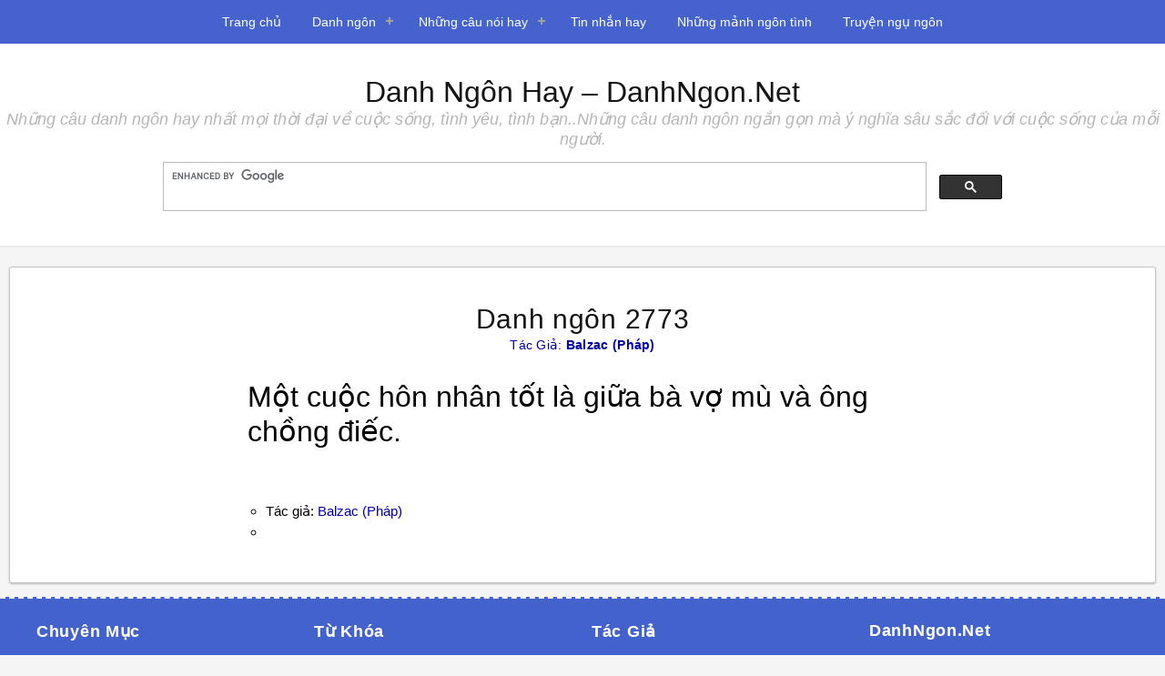

--- FILE ---
content_type: text/html; charset=UTF-8
request_url: https://danhngon.net/danh-ngon-2773/
body_size: 9505
content:
<!doctype html>
<html lang="vi">
<head>
	<meta charset="UTF-8">
	<meta name="viewport" content="width=device-width, initial-scale=1">
	<link rel="profile" href="http://gmpg.org/xfn/11">
	

	<meta name='robots' content='index, follow, max-image-preview:large, max-snippet:-1, max-video-preview:-1' />

	<!-- This site is optimized with the Yoast SEO plugin v26.6 - https://yoast.com/wordpress/plugins/seo/ -->
	<title>Danh ngôn 2773 - Danh ngôn hay - DanhNgon.Net</title>
	<link rel="canonical" href="https://danhngon.net/danh-ngon-2773/" />
	<meta property="og:locale" content="vi_VN" />
	<meta property="og:type" content="article" />
	<meta property="og:title" content="Danh ngôn 2773 - Danh ngôn hay - DanhNgon.Net" />
	<meta property="og:description" content="Một cuộc hôn nhân tốt là giữa bà vợ mù và ông chồng điếc." />
	<meta property="og:url" content="https://danhngon.net/danh-ngon-2773/" />
	<meta property="og:site_name" content="Danh ngôn hay - DanhNgon.Net" />
	<meta property="article:publisher" content="https://www.facebook.com/danhngon.net" />
	<meta property="article:published_time" content="2020-11-07T17:35:37+00:00" />
	<meta name="author" content="Thuy Lee" />
	<meta name="twitter:card" content="summary_large_image" />
	<meta name="twitter:creator" content="@danhngonhay" />
	<meta name="twitter:site" content="@danhngonhay" />
	<meta name="twitter:label1" content="Được viết bởi" />
	<meta name="twitter:data1" content="Thuy Lee" />
	<script type="application/ld+json" class="yoast-schema-graph">{"@context":"https://schema.org","@graph":[{"@type":"Article","@id":"https://danhngon.net/danh-ngon-2773/#article","isPartOf":{"@id":"https://danhngon.net/danh-ngon-2773/"},"author":{"name":"Thuy Lee","@id":"https://danhngon.net/#/schema/person/1754cd514a0a5bb05c09730633bc58a8"},"headline":"Danh ngôn 2773","datePublished":"2020-11-07T17:35:37+00:00","mainEntityOfPage":{"@id":"https://danhngon.net/danh-ngon-2773/"},"wordCount":25,"publisher":{"@id":"https://danhngon.net/#organization"},"articleSection":["Danh ngôn Gia đình"],"inLanguage":"vi"},{"@type":"WebPage","@id":"https://danhngon.net/danh-ngon-2773/","url":"https://danhngon.net/danh-ngon-2773/","name":"Danh ngôn 2773 - Danh ngôn hay - DanhNgon.Net","isPartOf":{"@id":"https://danhngon.net/#website"},"datePublished":"2020-11-07T17:35:37+00:00","breadcrumb":{"@id":"https://danhngon.net/danh-ngon-2773/#breadcrumb"},"inLanguage":"vi","potentialAction":[{"@type":"ReadAction","target":["https://danhngon.net/danh-ngon-2773/"]}]},{"@type":"BreadcrumbList","@id":"https://danhngon.net/danh-ngon-2773/#breadcrumb","itemListElement":[{"@type":"ListItem","position":1,"name":"Danh Ngôn","item":"https://danhngon.net/"},{"@type":"ListItem","position":2,"name":"Danh ngôn Gia đình","item":"https://danhngon.net/danh-ngon-gia-dinh/"},{"@type":"ListItem","position":3,"name":"Danh ngôn 2773"}]},{"@type":"WebSite","@id":"https://danhngon.net/#website","url":"https://danhngon.net/","name":"Danh ngôn hay - DanhNgon.Net","description":"Những câu danh ngôn hay nhất mọi thời đại về cuộc sống, tình yêu, tình bạn..Những câu danh ngôn ngắn gọn mà ý nghĩa sâu sắc đối với cuộc sống của mỗi người.","publisher":{"@id":"https://danhngon.net/#organization"},"potentialAction":[{"@type":"SearchAction","target":{"@type":"EntryPoint","urlTemplate":"https://danhngon.net/?s={search_term_string}"},"query-input":{"@type":"PropertyValueSpecification","valueRequired":true,"valueName":"search_term_string"}}],"inLanguage":"vi"},{"@type":"Organization","@id":"https://danhngon.net/#organization","name":"DanhNgon.Net","url":"https://danhngon.net/","logo":{"@type":"ImageObject","inLanguage":"vi","@id":"https://danhngon.net/#/schema/logo/image/","url":"https://danhngon.net/wp-content/uploads/2020/12/logo-danhngon-1220.jpg","contentUrl":"https://danhngon.net/wp-content/uploads/2020/12/logo-danhngon-1220.jpg","width":506,"height":104,"caption":"DanhNgon.Net"},"image":{"@id":"https://danhngon.net/#/schema/logo/image/"},"sameAs":["https://www.facebook.com/danhngon.net","https://x.com/danhngonhay"]},{"@type":"Person","@id":"https://danhngon.net/#/schema/person/1754cd514a0a5bb05c09730633bc58a8","name":"Thuy Lee","image":{"@type":"ImageObject","inLanguage":"vi","@id":"https://danhngon.net/#/schema/person/image/","url":"https://secure.gravatar.com/avatar/a8168d549968623b6596c182dbf8cb3b39633fdf4ee8f9037fe928a5421296e5?s=96&r=g","contentUrl":"https://secure.gravatar.com/avatar/a8168d549968623b6596c182dbf8cb3b39633fdf4ee8f9037fe928a5421296e5?s=96&r=g","caption":"Thuy Lee"},"sameAs":["http://danhngon.net"],"url":"https://danhngon.net/author/thuylele/"}]}</script>
	<!-- / Yoast SEO plugin. -->


<link rel="alternate" title="oNhúng (JSON)" type="application/json+oembed" href="https://danhngon.net/wp-json/oembed/1.0/embed?url=https%3A%2F%2Fdanhngon.net%2Fdanh-ngon-2773%2F" />
<link rel="alternate" title="oNhúng (XML)" type="text/xml+oembed" href="https://danhngon.net/wp-json/oembed/1.0/embed?url=https%3A%2F%2Fdanhngon.net%2Fdanh-ngon-2773%2F&#038;format=xml" />
<style id='wp-img-auto-sizes-contain-inline-css' type='text/css'>
img:is([sizes=auto i],[sizes^="auto," i]){contain-intrinsic-size:3000px 1500px}
/*# sourceURL=wp-img-auto-sizes-contain-inline-css */
</style>

<style id='wp-emoji-styles-inline-css' type='text/css'>

	img.wp-smiley, img.emoji {
		display: inline !important;
		border: none !important;
		box-shadow: none !important;
		height: 1em !important;
		width: 1em !important;
		margin: 0 0.07em !important;
		vertical-align: -0.1em !important;
		background: none !important;
		padding: 0 !important;
	}
/*# sourceURL=wp-emoji-styles-inline-css */
</style>
<link rel='stylesheet' id='wp-block-library-css' href='https://danhngon.net/wp-includes/css/dist/block-library/style.min.css?ver=6.9' type='text/css' media='all' />
<style id='global-styles-inline-css' type='text/css'>
:root{--wp--preset--aspect-ratio--square: 1;--wp--preset--aspect-ratio--4-3: 4/3;--wp--preset--aspect-ratio--3-4: 3/4;--wp--preset--aspect-ratio--3-2: 3/2;--wp--preset--aspect-ratio--2-3: 2/3;--wp--preset--aspect-ratio--16-9: 16/9;--wp--preset--aspect-ratio--9-16: 9/16;--wp--preset--color--black: #000000;--wp--preset--color--cyan-bluish-gray: #abb8c3;--wp--preset--color--white: #ffffff;--wp--preset--color--pale-pink: #f78da7;--wp--preset--color--vivid-red: #cf2e2e;--wp--preset--color--luminous-vivid-orange: #ff6900;--wp--preset--color--luminous-vivid-amber: #fcb900;--wp--preset--color--light-green-cyan: #7bdcb5;--wp--preset--color--vivid-green-cyan: #00d084;--wp--preset--color--pale-cyan-blue: #8ed1fc;--wp--preset--color--vivid-cyan-blue: #0693e3;--wp--preset--color--vivid-purple: #9b51e0;--wp--preset--gradient--vivid-cyan-blue-to-vivid-purple: linear-gradient(135deg,rgb(6,147,227) 0%,rgb(155,81,224) 100%);--wp--preset--gradient--light-green-cyan-to-vivid-green-cyan: linear-gradient(135deg,rgb(122,220,180) 0%,rgb(0,208,130) 100%);--wp--preset--gradient--luminous-vivid-amber-to-luminous-vivid-orange: linear-gradient(135deg,rgb(252,185,0) 0%,rgb(255,105,0) 100%);--wp--preset--gradient--luminous-vivid-orange-to-vivid-red: linear-gradient(135deg,rgb(255,105,0) 0%,rgb(207,46,46) 100%);--wp--preset--gradient--very-light-gray-to-cyan-bluish-gray: linear-gradient(135deg,rgb(238,238,238) 0%,rgb(169,184,195) 100%);--wp--preset--gradient--cool-to-warm-spectrum: linear-gradient(135deg,rgb(74,234,220) 0%,rgb(151,120,209) 20%,rgb(207,42,186) 40%,rgb(238,44,130) 60%,rgb(251,105,98) 80%,rgb(254,248,76) 100%);--wp--preset--gradient--blush-light-purple: linear-gradient(135deg,rgb(255,206,236) 0%,rgb(152,150,240) 100%);--wp--preset--gradient--blush-bordeaux: linear-gradient(135deg,rgb(254,205,165) 0%,rgb(254,45,45) 50%,rgb(107,0,62) 100%);--wp--preset--gradient--luminous-dusk: linear-gradient(135deg,rgb(255,203,112) 0%,rgb(199,81,192) 50%,rgb(65,88,208) 100%);--wp--preset--gradient--pale-ocean: linear-gradient(135deg,rgb(255,245,203) 0%,rgb(182,227,212) 50%,rgb(51,167,181) 100%);--wp--preset--gradient--electric-grass: linear-gradient(135deg,rgb(202,248,128) 0%,rgb(113,206,126) 100%);--wp--preset--gradient--midnight: linear-gradient(135deg,rgb(2,3,129) 0%,rgb(40,116,252) 100%);--wp--preset--font-size--small: 13px;--wp--preset--font-size--medium: 20px;--wp--preset--font-size--large: 36px;--wp--preset--font-size--x-large: 42px;--wp--preset--spacing--20: 0.44rem;--wp--preset--spacing--30: 0.67rem;--wp--preset--spacing--40: 1rem;--wp--preset--spacing--50: 1.5rem;--wp--preset--spacing--60: 2.25rem;--wp--preset--spacing--70: 3.38rem;--wp--preset--spacing--80: 5.06rem;--wp--preset--shadow--natural: 6px 6px 9px rgba(0, 0, 0, 0.2);--wp--preset--shadow--deep: 12px 12px 50px rgba(0, 0, 0, 0.4);--wp--preset--shadow--sharp: 6px 6px 0px rgba(0, 0, 0, 0.2);--wp--preset--shadow--outlined: 6px 6px 0px -3px rgb(255, 255, 255), 6px 6px rgb(0, 0, 0);--wp--preset--shadow--crisp: 6px 6px 0px rgb(0, 0, 0);}:where(.is-layout-flex){gap: 0.5em;}:where(.is-layout-grid){gap: 0.5em;}body .is-layout-flex{display: flex;}.is-layout-flex{flex-wrap: wrap;align-items: center;}.is-layout-flex > :is(*, div){margin: 0;}body .is-layout-grid{display: grid;}.is-layout-grid > :is(*, div){margin: 0;}:where(.wp-block-columns.is-layout-flex){gap: 2em;}:where(.wp-block-columns.is-layout-grid){gap: 2em;}:where(.wp-block-post-template.is-layout-flex){gap: 1.25em;}:where(.wp-block-post-template.is-layout-grid){gap: 1.25em;}.has-black-color{color: var(--wp--preset--color--black) !important;}.has-cyan-bluish-gray-color{color: var(--wp--preset--color--cyan-bluish-gray) !important;}.has-white-color{color: var(--wp--preset--color--white) !important;}.has-pale-pink-color{color: var(--wp--preset--color--pale-pink) !important;}.has-vivid-red-color{color: var(--wp--preset--color--vivid-red) !important;}.has-luminous-vivid-orange-color{color: var(--wp--preset--color--luminous-vivid-orange) !important;}.has-luminous-vivid-amber-color{color: var(--wp--preset--color--luminous-vivid-amber) !important;}.has-light-green-cyan-color{color: var(--wp--preset--color--light-green-cyan) !important;}.has-vivid-green-cyan-color{color: var(--wp--preset--color--vivid-green-cyan) !important;}.has-pale-cyan-blue-color{color: var(--wp--preset--color--pale-cyan-blue) !important;}.has-vivid-cyan-blue-color{color: var(--wp--preset--color--vivid-cyan-blue) !important;}.has-vivid-purple-color{color: var(--wp--preset--color--vivid-purple) !important;}.has-black-background-color{background-color: var(--wp--preset--color--black) !important;}.has-cyan-bluish-gray-background-color{background-color: var(--wp--preset--color--cyan-bluish-gray) !important;}.has-white-background-color{background-color: var(--wp--preset--color--white) !important;}.has-pale-pink-background-color{background-color: var(--wp--preset--color--pale-pink) !important;}.has-vivid-red-background-color{background-color: var(--wp--preset--color--vivid-red) !important;}.has-luminous-vivid-orange-background-color{background-color: var(--wp--preset--color--luminous-vivid-orange) !important;}.has-luminous-vivid-amber-background-color{background-color: var(--wp--preset--color--luminous-vivid-amber) !important;}.has-light-green-cyan-background-color{background-color: var(--wp--preset--color--light-green-cyan) !important;}.has-vivid-green-cyan-background-color{background-color: var(--wp--preset--color--vivid-green-cyan) !important;}.has-pale-cyan-blue-background-color{background-color: var(--wp--preset--color--pale-cyan-blue) !important;}.has-vivid-cyan-blue-background-color{background-color: var(--wp--preset--color--vivid-cyan-blue) !important;}.has-vivid-purple-background-color{background-color: var(--wp--preset--color--vivid-purple) !important;}.has-black-border-color{border-color: var(--wp--preset--color--black) !important;}.has-cyan-bluish-gray-border-color{border-color: var(--wp--preset--color--cyan-bluish-gray) !important;}.has-white-border-color{border-color: var(--wp--preset--color--white) !important;}.has-pale-pink-border-color{border-color: var(--wp--preset--color--pale-pink) !important;}.has-vivid-red-border-color{border-color: var(--wp--preset--color--vivid-red) !important;}.has-luminous-vivid-orange-border-color{border-color: var(--wp--preset--color--luminous-vivid-orange) !important;}.has-luminous-vivid-amber-border-color{border-color: var(--wp--preset--color--luminous-vivid-amber) !important;}.has-light-green-cyan-border-color{border-color: var(--wp--preset--color--light-green-cyan) !important;}.has-vivid-green-cyan-border-color{border-color: var(--wp--preset--color--vivid-green-cyan) !important;}.has-pale-cyan-blue-border-color{border-color: var(--wp--preset--color--pale-cyan-blue) !important;}.has-vivid-cyan-blue-border-color{border-color: var(--wp--preset--color--vivid-cyan-blue) !important;}.has-vivid-purple-border-color{border-color: var(--wp--preset--color--vivid-purple) !important;}.has-vivid-cyan-blue-to-vivid-purple-gradient-background{background: var(--wp--preset--gradient--vivid-cyan-blue-to-vivid-purple) !important;}.has-light-green-cyan-to-vivid-green-cyan-gradient-background{background: var(--wp--preset--gradient--light-green-cyan-to-vivid-green-cyan) !important;}.has-luminous-vivid-amber-to-luminous-vivid-orange-gradient-background{background: var(--wp--preset--gradient--luminous-vivid-amber-to-luminous-vivid-orange) !important;}.has-luminous-vivid-orange-to-vivid-red-gradient-background{background: var(--wp--preset--gradient--luminous-vivid-orange-to-vivid-red) !important;}.has-very-light-gray-to-cyan-bluish-gray-gradient-background{background: var(--wp--preset--gradient--very-light-gray-to-cyan-bluish-gray) !important;}.has-cool-to-warm-spectrum-gradient-background{background: var(--wp--preset--gradient--cool-to-warm-spectrum) !important;}.has-blush-light-purple-gradient-background{background: var(--wp--preset--gradient--blush-light-purple) !important;}.has-blush-bordeaux-gradient-background{background: var(--wp--preset--gradient--blush-bordeaux) !important;}.has-luminous-dusk-gradient-background{background: var(--wp--preset--gradient--luminous-dusk) !important;}.has-pale-ocean-gradient-background{background: var(--wp--preset--gradient--pale-ocean) !important;}.has-electric-grass-gradient-background{background: var(--wp--preset--gradient--electric-grass) !important;}.has-midnight-gradient-background{background: var(--wp--preset--gradient--midnight) !important;}.has-small-font-size{font-size: var(--wp--preset--font-size--small) !important;}.has-medium-font-size{font-size: var(--wp--preset--font-size--medium) !important;}.has-large-font-size{font-size: var(--wp--preset--font-size--large) !important;}.has-x-large-font-size{font-size: var(--wp--preset--font-size--x-large) !important;}
/*# sourceURL=global-styles-inline-css */
</style>

<style id='classic-theme-styles-inline-css' type='text/css'>
/*! This file is auto-generated */
.wp-block-button__link{color:#fff;background-color:#32373c;border-radius:9999px;box-shadow:none;text-decoration:none;padding:calc(.667em + 2px) calc(1.333em + 2px);font-size:1.125em}.wp-block-file__button{background:#32373c;color:#fff;text-decoration:none}
/*# sourceURL=/wp-includes/css/classic-themes.min.css */
</style>
<link rel='stylesheet' id='quotesin-style-css' href='https://danhngon.net/wp-content/themes/dnn/style.css?ver=6.9' type='text/css' media='all' />
<link rel='stylesheet' id='font-awesome-css' href='https://danhngon.net/wp-content/themes/dnn/inc/font-awesome-4.3.0/css/font-awesome.min.css?ver=6.9' type='text/css' media='all' />
<script type="text/javascript" src="https://danhngon.net/wp-includes/js/jquery/jquery.min.js?ver=3.7.1" id="jquery-core-js"></script>
<script type="text/javascript" src="https://danhngon.net/wp-includes/js/jquery/jquery-migrate.min.js?ver=3.4.1" id="jquery-migrate-js"></script>
<link rel="https://api.w.org/" href="https://danhngon.net/wp-json/" /><link rel="alternate" title="JSON" type="application/json" href="https://danhngon.net/wp-json/wp/v2/posts/5711" /><link rel="icon" href="https://danhngon.net/wp-content/uploads/2014/03/cropped-dong-ghop-32x32.jpg" sizes="32x32" />
<link rel="icon" href="https://danhngon.net/wp-content/uploads/2014/03/cropped-dong-ghop-192x192.jpg" sizes="192x192" />
<link rel="apple-touch-icon" href="https://danhngon.net/wp-content/uploads/2014/03/cropped-dong-ghop-180x180.jpg" />
<meta name="msapplication-TileImage" content="https://danhngon.net/wp-content/uploads/2014/03/cropped-dong-ghop-270x270.jpg" />
<!-- Google Tag Manager -->
<script>(function(w,d,s,l,i){w[l]=w[l]||[];w[l].push({'gtm.start':
new Date().getTime(),event:'gtm.js'});var f=d.getElementsByTagName(s)[0],
j=d.createElement(s),dl=l!='dataLayer'?'&l='+l:'';j.async=true;j.src=
'https://www.googletagmanager.com/gtm.js?id='+i+dl;f.parentNode.insertBefore(j,f);
})(window,document,'script','dataLayer','GTM-NM85LQM');</script>
<!-- End Google Tag Manager -->
<!--DFP Ads-->
<script async src="https://securepubads.g.doubleclick.net/tag/js/gpt.js"></script>
</head>

<body class="wp-singular post-template-default single single-post postid-5711 single-format-quote wp-theme-dnn group-blog">
<!-- Google Tag Manager (noscript) -->
<noscript><iframe src="https://www.googletagmanager.com/ns.html?id=GTM-NM85LQM"
height="0" width="0" style="display:none;visibility:hidden"></iframe></noscript>
<!-- End Google Tag Manager (noscript) -->
<div id="cssmenu" class="align-center">
	<ul><li id="menu-item-559" class="menu-item menu-item-type-custom menu-item-object-custom menu-item-home menu-item-559"><a href="http://danhngon.net" title="danh ngon">Trang chủ</a></li>
<li id="menu-item-679" class="menu-item menu-item-type-custom menu-item-object-custom menu-item-has-children menu-item-679"><a>Danh ngôn</a>
<ul class="sub-menu">
	<li id="menu-item-549" class="menu-item menu-item-type-taxonomy menu-item-object-category menu-item-549"><a href="https://danhngon.net/danh-ngon-cuoc-song/">Danh ngôn Cuộc sống</a></li>
	<li id="menu-item-552" class="menu-item menu-item-type-taxonomy menu-item-object-category menu-item-552"><a href="https://danhngon.net/danh-ngon-tinh-yeu/">Danh ngôn Tình yêu</a></li>
	<li id="menu-item-551" class="menu-item menu-item-type-taxonomy menu-item-object-category menu-item-551"><a href="https://danhngon.net/danh-ngon-tinh-ban/">Danh ngôn Tình bạn</a></li>
	<li id="menu-item-1506" class="menu-item menu-item-type-taxonomy menu-item-object-category menu-item-1506"><a href="https://danhngon.net/danh-ngon-cuoc-song/danh-ngon-tinh-than/danh-ngon-niem-tin/">Danh ngôn Niềm tin</a></li>
	<li id="menu-item-1507" class="menu-item menu-item-type-taxonomy menu-item-object-category menu-item-1507"><a href="https://danhngon.net/danh-ngon-cuoc-song/danh-ngon-tinh-than/danh-ngon-y-chi/">Danh ngôn Ý chí</a></li>
	<li id="menu-item-550" class="menu-item menu-item-type-taxonomy menu-item-object-category menu-item-550"><a href="https://danhngon.net/danh-ngon-tam-hon/">Danh ngôn Tâm hồn</a></li>
</ul>
</li>
<li id="menu-item-1308" class="menu-item menu-item-type-taxonomy menu-item-object-category menu-item-has-children menu-item-1308"><a href="https://danhngon.net/nhung-cau-noi-hay/" title="nhung cau noi hay">Những câu nói hay</a>
<ul class="sub-menu">
	<li id="menu-item-1151" class="menu-item menu-item-type-taxonomy menu-item-object-post_tag menu-item-1151"><a href="https://danhngon.net/tag/nhung-cau-noi-hay-ve-tinh-yeu/">Những câu nói hay về tình yêu</a></li>
	<li id="menu-item-1149" class="menu-item menu-item-type-taxonomy menu-item-object-post_tag menu-item-1149"><a href="https://danhngon.net/tag/nhung-cau-noi-hay-ve-cuoc-song/">Những câu nói hay về cuộc sống</a></li>
	<li id="menu-item-1150" class="menu-item menu-item-type-taxonomy menu-item-object-post_tag menu-item-1150"><a href="https://danhngon.net/tag/nhung-cau-noi-hay-ve-tinh-ban/">Những câu nói hay về tình bạn</a></li>
	<li id="menu-item-1148" class="menu-item menu-item-type-taxonomy menu-item-object-post_tag menu-item-1148"><a href="https://danhngon.net/tag/nhung-cau-noi-hay-trong-tieu-thuyet/">Những câu nói hay trong tiểu thuyết</a></li>
	<li id="menu-item-1152" class="menu-item menu-item-type-taxonomy menu-item-object-post_tag menu-item-1152"><a href="https://danhngon.net/tag/nhung-trich-dan-hay/">Những trích dẫn hay</a></li>
</ul>
</li>
<li id="menu-item-543" class="menu-item menu-item-type-taxonomy menu-item-object-category menu-item-543"><a href="https://danhngon.net/tin-nhan-hay/">Tin nhắn hay</a></li>
<li id="menu-item-1153" class="menu-item menu-item-type-taxonomy menu-item-object-category menu-item-1153"><a href="https://danhngon.net/nhung-manh-ngon-tinh/" title="ngôn tình">Những mảnh ngôn tình</a></li>
<li id="menu-item-1503" class="menu-item menu-item-type-taxonomy menu-item-object-category menu-item-1503"><a href="https://danhngon.net/truyen-ngu-ngon/">Truyện ngụ ngôn</a></li>
</ul></div>
<div id="header">
<div id="sitebranding">

<div class="site-branding">
								<h1 class="site-title"><a href="https://danhngon.net/" rel="home">Danh ngôn hay &#8211; DanhNgon.Net</a></h1>
			<h2 class="site-description">Những câu danh ngôn hay nhất mọi thời đại về cuộc sống, tình yêu, tình bạn..Những câu danh ngôn ngắn gọn mà ý nghĩa sâu sắc đối với cuộc sống của mỗi người.</h2>
			<div class="gcs">
				<div class="gcse-search"></div>
			</div>
		</div><!-- .site-branding -->

	<div id="menu-social" class="menu">
			</div>
    </div><!--End SiteBranding -->
</div><!--End Header -->
	<div class="masonryinside">
		<div class="wrapper">

		
<div class="inside item post-5711 post type-post status-publish format-quote hentry category-danh-ngon-gia-dinh post_format-post-format-quote tacgia-balzac-phap" itemprop itemscope itemtype="http://schema.org/Blog">
	<article itemscope="itemscope" itemtype="http://schema.org/BlogPosting" itemprop="blogPost">
		<div itemprop="mainEntityOfPage">
			<div class="quotesingle">
				<a href="https://danhngon.net/danh-ngon-2773/"><h1 class="quotetitle" itemprop="headline">Danh ngôn 2773</h1></a>
				<div class="qauthor">
					Tác giả: <a href="https://danhngon.net/tac-gia/balzac-phap/" rel="tag">Balzac (Pháp)</a>				</div>
			</div>
			<div id="content">
								<div class="entry-content" itemprop="text">
					<p>Một cuộc hôn nhân tốt là giữa bà vợ mù và ông chồng điếc.</p>
				</div>
				<div id="topicmeta" >
					<ul>
						<li>Tác giả: <a href="https://danhngon.net/tac-gia/balzac-phap/" rel="tag">Balzac (Pháp)</a></li>
						<li></li>
					</ul>
				</div>
				<div class="schema-info">
					<p>Đăng ngày: <time class="entry-date updated" datetime="2020-11-08T00:35:37+07:00" itemprop="datePublished"	>08/11/2020</time> bởi <span class="entry-author author vcard" itemprop="author" itemscope="itemscope" itemtype="http://schema.org/Person">
						<a class="url fn n" href="https://danhngon.net/author/thuylele/" itemprop="url"><span itemprop="name">Thuy Lee</span></a></span>
					</p>
					<span itemprop="image"></span>
					<span itemprop="inLanguage">vi</span>
					<span itemprop="url">https://danhngon.net/danh-ngon-2773/</span>
					<span itemprop="dateModified">2020-11-08T00:35:37+07:00</span>
					<span itemprop="articleSection"><a href="https://danhngon.net/danh-ngon-gia-dinh/" rel="tag">Danh ngôn Gia đình</a></span>
					<span itemprop="keywords"></span>		
					<span itemprop="publisher" itemscope="" itemtype="http://schema.org/Organization">
						<span itemprop="name">DanhNgon.Net</span>
						<span itemprop="url">https://danhngon.net/</span>			
						<span itemprop="logo" itemscope itemtype="http://schema.org/ImageObject">
							<link itemprop="url" href="https://danhngon.net/wp-content/uploads/2014/03/cropped-dong-ghop.jpg" />
						</span>
					</span>
				</div>
				<div>
					<!--Adsense Matched Content-->
					<ins class="adsbygoogle" style="display:block" data-ad-format="autorelaxed"
						data-ad-client="ca-pub-7484634465461876" data-ad-slot="3649639231"></ins>
					<script>
						(adsbygoogle = window.adsbygoogle || []).push({});
					</script>
					<!--/Adsense Matched Content-->
				</div>
			</div>
		</div>
	</article>
</div>
</div>
		</div>
	</div>
<div id="footer">
	<div class="wrapper">
		<div id="footerwidgets">
			<div class="footerwidget"><h4 class="footerheading">Chuyên mục</h4><div class="tagcloud"><a href="https://danhngon.net/danh-ngon-cuoc-song/danh-ngon-con-nguoi/" class="tag-cloud-link tag-link-108 tag-link-position-1" style="font-size: 14px;" aria-label="Danh ngôn Con người (1.295 mục)">Danh ngôn Con người<span class="tag-link-count"> (1295)</span></a>
<a href="https://danhngon.net/danh-ngon-cuoc-song/" class="tag-cloud-link tag-link-16 tag-link-position-2" style="font-size: 14px;" aria-label="Danh ngôn Cuộc sống (3.920 mục)">Danh ngôn Cuộc sống<span class="tag-link-count"> (3920)</span></a>
<a href="https://danhngon.net/danh-ngon-cuoc-song/danh-ngon-hanh-phuc-dau-kho/" class="tag-cloud-link tag-link-109 tag-link-position-3" style="font-size: 14px;" aria-label="Danh ngôn Hạnh phúc – Đau khổ (630 mục)">Danh ngôn Hạnh phúc – Đau khổ<span class="tag-link-count"> (630)</span></a>
<a href="https://danhngon.net/danh-ngon-cuoc-song/danh-ngon-niem-vui-noi-buon/" class="tag-cloud-link tag-link-110 tag-link-position-4" style="font-size: 14px;" aria-label="Danh ngôn Niềm vui – Nỗi buồn (259 mục)">Danh ngôn Niềm vui – Nỗi buồn<span class="tag-link-count"> (259)</span></a>
<a href="https://danhngon.net/danh-ngon-cuoc-song/danh-ngon-pham-chat/" class="tag-cloud-link tag-link-139 tag-link-position-5" style="font-size: 14px;" aria-label="Danh ngôn Phẩm chất (352 mục)">Danh ngôn Phẩm chất<span class="tag-link-count"> (352)</span></a>
<a href="https://danhngon.net/danh-ngon-song-chet/" class="tag-cloud-link tag-link-604 tag-link-position-6" style="font-size: 14px;" aria-label="Danh ngôn Sống chết (261 mục)">Danh ngôn Sống chết<span class="tag-link-count"> (261)</span></a>
<a href="https://danhngon.net/danh-ngon-su-nghiep/" class="tag-cloud-link tag-link-121 tag-link-position-7" style="font-size: 14px;" aria-label="Danh ngôn Sự nghiệp (837 mục)">Danh ngôn Sự nghiệp<span class="tag-link-count"> (837)</span></a>
<a href="https://danhngon.net/danh-ngon-su-nghiep/danh-ngon-thanh-cong-that-bai/" class="tag-cloud-link tag-link-123 tag-link-position-8" style="font-size: 14px;" aria-label="Danh ngôn Thành công – Thất bại (501 mục)">Danh ngôn Thành công – Thất bại<span class="tag-link-count"> (501)</span></a>
<a href="https://danhngon.net/danh-ngon-thoi-gian/" class="tag-cloud-link tag-link-444 tag-link-position-9" style="font-size: 14px;" aria-label="Danh ngôn Thời gian (210 mục)">Danh ngôn Thời gian<span class="tag-link-count"> (210)</span></a>
<a href="https://danhngon.net/danh-ngon-cuoc-song/danh-ngon-tinh-than/" class="tag-cloud-link tag-link-140 tag-link-position-10" style="font-size: 14px;" aria-label="Danh ngôn Tinh thần (350 mục)">Danh ngôn Tinh thần<span class="tag-link-count"> (350)</span></a>
<a href="https://danhngon.net/danh-ngon-tieng-anh/" class="tag-cloud-link tag-link-14 tag-link-position-11" style="font-size: 14px;" aria-label="Danh ngôn Tiếng anh (670 mục)">Danh ngôn Tiếng anh<span class="tag-link-count"> (670)</span></a>
<a href="https://danhngon.net/danh-ngon-tinh-ban/" class="tag-cloud-link tag-link-24 tag-link-position-12" style="font-size: 14px;" aria-label="Danh ngôn Tình bạn (456 mục)">Danh ngôn Tình bạn<span class="tag-link-count"> (456)</span></a>
<a href="https://danhngon.net/danh-ngon-tinh-yeu/" class="tag-cloud-link tag-link-106 tag-link-position-13" style="font-size: 14px;" aria-label="Danh ngôn Tình yêu (1.231 mục)">Danh ngôn Tình yêu<span class="tag-link-count"> (1231)</span></a>
<a href="https://danhngon.net/nhung-manh-ngon-tinh/" class="tag-cloud-link tag-link-215 tag-link-position-14" style="font-size: 14px;" aria-label="Những mảnh ngôn tình (1.716 mục)">Những mảnh ngôn tình<span class="tag-link-count"> (1716)</span></a>
<a href="https://danhngon.net/tong-hop/" class="tag-cloud-link tag-link-1 tag-link-position-15" style="font-size: 14px;" aria-label="Tổng hợp (5.208 mục)">Tổng hợp<span class="tag-link-count"> (5208)</span></a></div>
</div><div class="footerwidget"><h4 class="footerheading">Từ khóa</h4><div class="tagcloud"><a href="https://danhngon.net/tag/cuoc-song/" class="tag-cloud-link tag-link-2226 tag-link-position-1" style="font-size: 14px;" aria-label="Cuộc sống (166 mục)">Cuộc sống<span class="tag-link-count"> (166)</span></a>
<a href="https://danhngon.net/tag/giac-mo/" class="tag-cloud-link tag-link-2322 tag-link-position-2" style="font-size: 14px;" aria-label="Giấc mơ (84 mục)">Giấc mơ<span class="tag-link-count"> (84)</span></a>
<a href="https://danhngon.net/tag/hanh-dong/" class="tag-cloud-link tag-link-2470 tag-link-position-3" style="font-size: 14px;" aria-label="Hành động (114 mục)">Hành động<span class="tag-link-count"> (114)</span></a>
<a href="https://danhngon.net/tag/hanh-phuc/" class="tag-cloud-link tag-link-39 tag-link-position-4" style="font-size: 14px;" aria-label="Hạnh phúc (211 mục)">Hạnh phúc<span class="tag-link-count"> (211)</span></a>
<a href="https://danhngon.net/tag/nhung-cau-noi-hay-ve-cuoc-song/" class="tag-cloud-link tag-link-170 tag-link-position-5" style="font-size: 14px;" aria-label="Những câu nói hay về cuộc sống (124 mục)">Những câu nói hay về cuộc sống<span class="tag-link-count"> (124)</span></a>
<a href="https://danhngon.net/tag/nhung-cau-noi-hay-ve-tinh-yeu/" class="tag-cloud-link tag-link-203 tag-link-position-6" style="font-size: 14px;" aria-label="Những câu nói hay về tình yêu (164 mục)">Những câu nói hay về tình yêu<span class="tag-link-count"> (164)</span></a>
<a href="https://danhngon.net/tag/nhung-trich-dan-hay/" class="tag-cloud-link tag-link-204 tag-link-position-7" style="font-size: 14px;" aria-label="Những trích dẫn hay (157 mục)">Những trích dẫn hay<span class="tag-link-count"> (157)</span></a>
<a href="https://danhngon.net/tag/su-that/" class="tag-cloud-link tag-link-2340 tag-link-position-8" style="font-size: 14px;" aria-label="Sự thật (79 mục)">Sự thật<span class="tag-link-count"> (79)</span></a>
<a href="https://danhngon.net/tag/thay-doi/" class="tag-cloud-link tag-link-2288 tag-link-position-9" style="font-size: 14px;" aria-label="Thay đổi (90 mục)">Thay đổi<span class="tag-link-count"> (90)</span></a>
<a href="https://danhngon.net/tag/thanh-cong/" class="tag-cloud-link tag-link-2284 tag-link-position-10" style="font-size: 14px;" aria-label="Thành công (188 mục)">Thành công<span class="tag-link-count"> (188)</span></a>
<a href="https://danhngon.net/tag/that-bai/" class="tag-cloud-link tag-link-68 tag-link-position-11" style="font-size: 14px;" aria-label="Thất bại (79 mục)">Thất bại<span class="tag-link-count"> (79)</span></a>
<a href="https://danhngon.net/tag/tinh-yeu/" class="tag-cloud-link tag-link-2244 tag-link-position-12" style="font-size: 14px;" aria-label="Tình yêu (241 mục)">Tình yêu<span class="tag-link-count"> (241)</span></a>
<a href="https://danhngon.net/tag/tu-do/" class="tag-cloud-link tag-link-237 tag-link-position-13" style="font-size: 14px;" aria-label="Tự Do (91 mục)">Tự Do<span class="tag-link-count"> (91)</span></a>
<a href="https://danhngon.net/tag/yeu-thuong/" class="tag-cloud-link tag-link-2302 tag-link-position-14" style="font-size: 14px;" aria-label="Yêu thương (119 mục)">Yêu thương<span class="tag-link-count"> (119)</span></a>
<a href="https://danhngon.net/tag/dau-kho/" class="tag-cloud-link tag-link-2223 tag-link-position-15" style="font-size: 14px;" aria-label="Đau khổ (99 mục)">Đau khổ<span class="tag-link-count"> (99)</span></a></div>
</div><div class="footerwidget"><h4 class="footerheading">Tác giả</h4><div class="tagcloud"><a href="https://danhngon.net/tac-gia/albert-camus/" class="tag-cloud-link tag-link-485 tag-link-position-1" style="font-size: 14px;" aria-label="Albert Camus (87 mục)">Albert Camus<span class="tag-link-count"> (87)</span></a>
<a href="https://danhngon.net/tac-gia/benjamin-franklin/" class="tag-cloud-link tag-link-731 tag-link-position-2" style="font-size: 14px;" aria-label="Benjamin Franklin (100 mục)">Benjamin Franklin<span class="tag-link-count"> (100)</span></a>
<a href="https://danhngon.net/tac-gia/brian-tracy/" class="tag-cloud-link tag-link-260 tag-link-position-3" style="font-size: 14px;" aria-label="Brian Tracy (86 mục)">Brian Tracy<span class="tag-link-count"> (86)</span></a>
<a href="https://danhngon.net/tac-gia/diep-lac-vo-tam/" class="tag-cloud-link tag-link-3960 tag-link-position-4" style="font-size: 14px;" aria-label="Diệp Lạc Vô Tâm (92 mục)">Diệp Lạc Vô Tâm<span class="tag-link-count"> (92)</span></a>
<a href="https://danhngon.net/tac-gia/ho-chi-minh/" class="tag-cloud-link tag-link-238 tag-link-position-5" style="font-size: 14px;" aria-label="Hồ Chí Minh (119 mục)">Hồ Chí Minh<span class="tag-link-count"> (119)</span></a>
<a href="https://danhngon.net/tac-gia/jim-rohn/" class="tag-cloud-link tag-link-1135 tag-link-position-6" style="font-size: 14px;" aria-label="Jim Rohn (164 mục)">Jim Rohn<span class="tag-link-count"> (164)</span></a>
<a href="https://danhngon.net/tac-gia/johann-wolfgang-von-goethe/" class="tag-cloud-link tag-link-367 tag-link-position-7" style="font-size: 14px;" aria-label="Johann Wolfgang von Goethe (85 mục)">Johann Wolfgang von Goethe<span class="tag-link-count"> (85)</span></a>
<a href="https://danhngon.net/tac-gia/khuyet-danh/" class="tag-cloud-link tag-link-220 tag-link-position-8" style="font-size: 14px;" aria-label="Khuyết Danh (1.421 mục)">Khuyết Danh<span class="tag-link-count"> (1421)</span></a>
<a href="https://danhngon.net/tac-gia/luon-mim-cuoi-voi-cuoc-song/" class="tag-cloud-link tag-link-634 tag-link-position-9" style="font-size: 14px;" aria-label="Luôn mỉm cười với cuộc sống (92 mục)">Luôn mỉm cười với cuộc sống<span class="tag-link-count"> (92)</span></a>
<a href="https://danhngon.net/tac-gia/napoleon-hill/" class="tag-cloud-link tag-link-632 tag-link-position-10" style="font-size: 14px;" aria-label="Napoleon Hill (94 mục)">Napoleon Hill<span class="tag-link-count"> (94)</span></a>
<a href="https://danhngon.net/tac-gia/ralph-waldo-emerson/" class="tag-cloud-link tag-link-466 tag-link-position-11" style="font-size: 14px;" aria-label="Ralph Waldo Emerson (96 mục)">Ralph Waldo Emerson<span class="tag-link-count"> (96)</span></a>
<a href="https://danhngon.net/tac-gia/thien-su-ajahn-chah/" class="tag-cloud-link tag-link-3771 tag-link-position-12" style="font-size: 14px;" aria-label="Thiền sư Ajahn Chah (85 mục)">Thiền sư Ajahn Chah<span class="tag-link-count"> (85)</span></a>
<a href="https://danhngon.net/tac-gia/tan-di-o/" class="tag-cloud-link tag-link-3906 tag-link-position-13" style="font-size: 14px;" aria-label="Tân Di Ổ (88 mục)">Tân Di Ổ<span class="tag-link-count"> (88)</span></a>
<a href="https://danhngon.net/tac-gia/voltaire/" class="tag-cloud-link tag-link-553 tag-link-position-14" style="font-size: 14px;" aria-label="Voltaire (112 mục)">Voltaire<span class="tag-link-count"> (112)</span></a>
<a href="https://danhngon.net/tac-gia/zig-ziglar/" class="tag-cloud-link tag-link-2187 tag-link-position-15" style="font-size: 14px;" aria-label="Zig Ziglar (97 mục)">Zig Ziglar<span class="tag-link-count"> (97)</span></a></div>
</div><div class="footerwidget"><h4 class="footerheading">DanhNgon.Net</h4><div class="menu-bot-menu-container"><ul id="menu-bot-menu" class="menu"><li id="menu-item-570" class="menu-item menu-item-type-custom menu-item-object-custom menu-item-home menu-item-570"><a href="http://danhngon.net/">Trang chủ</a></li>
<li id="menu-item-571" class="menu-item menu-item-type-post_type menu-item-object-page menu-item-571"><a rel="nofollow" href="https://danhngon.net/ve-chung-toi/">Giới thiệu</a></li>
<li id="menu-item-916" class="menu-item menu-item-type-post_type menu-item-object-page menu-item-privacy-policy menu-item-916"><a target="_blank" rel="nofollow privacy-policy" href="https://danhngon.net/chinh-sach-quyen-rieng-tu/">Quyền riêng tư</a></li>
<li id="menu-item-918" class="menu-item menu-item-type-post_type menu-item-object-page menu-item-918"><a target="_blank" rel="nofollow" href="https://danhngon.net/dieu-khoan-su-dung/">Điều khoản &#038; Bản quyền</a></li>
<li id="menu-item-18562" class="menu-item menu-item-type-custom menu-item-object-custom menu-item-18562"><a href="https://phongthuynhansinh.com/la-so-bat-tu/">Lá số tứ trụ</a></li>
</ul></div></div>
		</div>
		<!-- End Footer Widgets-->
	</div><!-- End Wrapper -->
			<div id="footercredits">
		<div class="footertext">
			<p>&copy;&nbsp;<strong>Danh ngôn hay &#8211; DanhNgon.Net</strong>&nbsp;2026 All Rights Reserved.</p>
		</div>
	 </div>
	 <script type="speculationrules">
{"prefetch":[{"source":"document","where":{"and":[{"href_matches":"/*"},{"not":{"href_matches":["/wp-*.php","/wp-admin/*","/wp-content/uploads/*","/wp-content/*","/wp-content/plugins/*","/wp-content/themes/dnn/*","/*\\?(.+)"]}},{"not":{"selector_matches":"a[rel~=\"nofollow\"]"}},{"not":{"selector_matches":".no-prefetch, .no-prefetch a"}}]},"eagerness":"conservative"}]}
</script>
<script type="text/javascript" src="https://danhngon.net/wp-content/themes/dnn/inc/js/navigation.js?ver=20151215" id="quotesin-navigation-js"></script>
<script type="text/javascript" src="https://danhngon.net/wp-content/themes/dnn/inc/js/skip-link-focus-fix.js?ver=20180424" id="quotesin-skip-link-focus-fix-js"></script>
<script type="text/javascript" src="https://danhngon.net/wp-content/themes/dnn/inc/js/script.js?ver=20180415" id="quotesin-top-menu-js"></script>
<script id="wp-emoji-settings" type="application/json">
{"baseUrl":"https://s.w.org/images/core/emoji/17.0.2/72x72/","ext":".png","svgUrl":"https://s.w.org/images/core/emoji/17.0.2/svg/","svgExt":".svg","source":{"concatemoji":"https://danhngon.net/wp-includes/js/wp-emoji-release.min.js?ver=6.9"}}
</script>
<script type="module">
/* <![CDATA[ */
/*! This file is auto-generated */
const a=JSON.parse(document.getElementById("wp-emoji-settings").textContent),o=(window._wpemojiSettings=a,"wpEmojiSettingsSupports"),s=["flag","emoji"];function i(e){try{var t={supportTests:e,timestamp:(new Date).valueOf()};sessionStorage.setItem(o,JSON.stringify(t))}catch(e){}}function c(e,t,n){e.clearRect(0,0,e.canvas.width,e.canvas.height),e.fillText(t,0,0);t=new Uint32Array(e.getImageData(0,0,e.canvas.width,e.canvas.height).data);e.clearRect(0,0,e.canvas.width,e.canvas.height),e.fillText(n,0,0);const a=new Uint32Array(e.getImageData(0,0,e.canvas.width,e.canvas.height).data);return t.every((e,t)=>e===a[t])}function p(e,t){e.clearRect(0,0,e.canvas.width,e.canvas.height),e.fillText(t,0,0);var n=e.getImageData(16,16,1,1);for(let e=0;e<n.data.length;e++)if(0!==n.data[e])return!1;return!0}function u(e,t,n,a){switch(t){case"flag":return n(e,"\ud83c\udff3\ufe0f\u200d\u26a7\ufe0f","\ud83c\udff3\ufe0f\u200b\u26a7\ufe0f")?!1:!n(e,"\ud83c\udde8\ud83c\uddf6","\ud83c\udde8\u200b\ud83c\uddf6")&&!n(e,"\ud83c\udff4\udb40\udc67\udb40\udc62\udb40\udc65\udb40\udc6e\udb40\udc67\udb40\udc7f","\ud83c\udff4\u200b\udb40\udc67\u200b\udb40\udc62\u200b\udb40\udc65\u200b\udb40\udc6e\u200b\udb40\udc67\u200b\udb40\udc7f");case"emoji":return!a(e,"\ud83e\u1fac8")}return!1}function f(e,t,n,a){let r;const o=(r="undefined"!=typeof WorkerGlobalScope&&self instanceof WorkerGlobalScope?new OffscreenCanvas(300,150):document.createElement("canvas")).getContext("2d",{willReadFrequently:!0}),s=(o.textBaseline="top",o.font="600 32px Arial",{});return e.forEach(e=>{s[e]=t(o,e,n,a)}),s}function r(e){var t=document.createElement("script");t.src=e,t.defer=!0,document.head.appendChild(t)}a.supports={everything:!0,everythingExceptFlag:!0},new Promise(t=>{let n=function(){try{var e=JSON.parse(sessionStorage.getItem(o));if("object"==typeof e&&"number"==typeof e.timestamp&&(new Date).valueOf()<e.timestamp+604800&&"object"==typeof e.supportTests)return e.supportTests}catch(e){}return null}();if(!n){if("undefined"!=typeof Worker&&"undefined"!=typeof OffscreenCanvas&&"undefined"!=typeof URL&&URL.createObjectURL&&"undefined"!=typeof Blob)try{var e="postMessage("+f.toString()+"("+[JSON.stringify(s),u.toString(),c.toString(),p.toString()].join(",")+"));",a=new Blob([e],{type:"text/javascript"});const r=new Worker(URL.createObjectURL(a),{name:"wpTestEmojiSupports"});return void(r.onmessage=e=>{i(n=e.data),r.terminate(),t(n)})}catch(e){}i(n=f(s,u,c,p))}t(n)}).then(e=>{for(const n in e)a.supports[n]=e[n],a.supports.everything=a.supports.everything&&a.supports[n],"flag"!==n&&(a.supports.everythingExceptFlag=a.supports.everythingExceptFlag&&a.supports[n]);var t;a.supports.everythingExceptFlag=a.supports.everythingExceptFlag&&!a.supports.flag,a.supports.everything||((t=a.source||{}).concatemoji?r(t.concatemoji):t.wpemoji&&t.twemoji&&(r(t.twemoji),r(t.wpemoji)))});
//# sourceURL=https://danhngon.net/wp-includes/js/wp-emoji-loader.min.js
/* ]]> */
</script>
</div><!-- End Footer -->
</body>
</html>


<!-- Page cached by LiteSpeed Cache 7.7 on 2026-01-20 05:37:03 -->